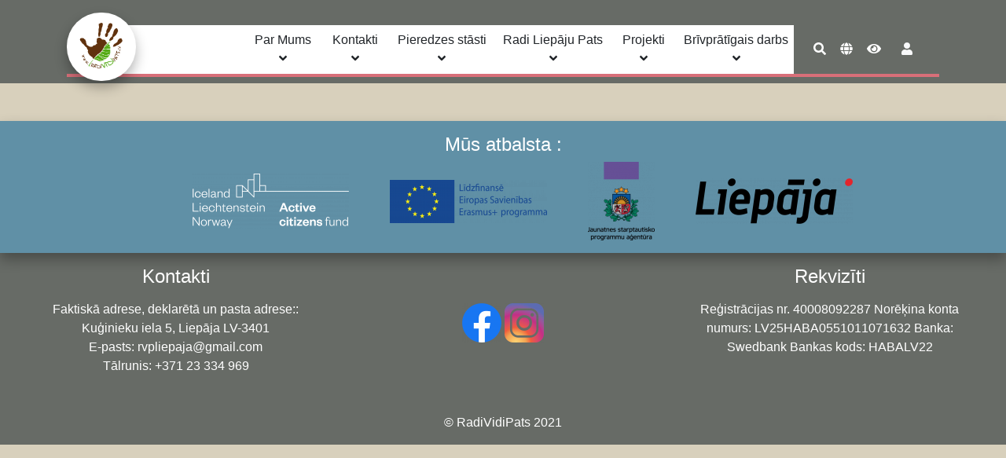

--- FILE ---
content_type: text/html; charset=UTF-8
request_url: https://www.radividipats.lv/kalendars/
body_size: 3574
content:
<!DOCTYPE html>
<html lang="en">
    <head>
        <meta charset="UTF-8">
        <meta name="viewport" content="width=device-width, initial-scale=1.0, maximum-scale=1.0, user-scalable=no" />
        <link rel="shortcut icon" href="/favicon.ico">
        <title>RadiVidiPats</title>
                    <link rel="stylesheet" href="/build/966.18146d82.css"><link rel="stylesheet" href="/build/app.b3b07afa.css">
            </head>
    <body class="">
    <header>
    <nav class="navbar navbar-expand-lg " id="nav-tab" role="navigation">
                <div class="container">
        <a class="navbar-brand mt-3 shadow rounded-pill p-1 justify-content-center" id="rvp-logo" href="/">
            <img src="/build/images/rvp_logo.png" class="mx-auto">
        </a>
        <button class="navbar-toggler" type="button" data-toggle="collapse" data-target="#navbarNavDropdown"
                aria-controls="navbarNavDropdown" aria-expanded="false" aria-label="Toggle navigation">
            <span class="navbar-toggler-icon ">
                <i class="fa fa-bars justify-content-center mt-1 x3" aria-hidden="true"></i>
            </span>
        </button>
        <div class="collapse navbar-collapse justify-content-center" id="navbarNavDropdown">
            <ul class="navbar-nav mt-4">
                                                                                    <div class="dropdown">
                            <button class="btn ml-2-xl ml-1 dropdown-entry rvpDropdown" type="button" id="dropdown" data-toggle="dropdown"
                                    aria-haspopup="true" aria-expanded="false">
                                Par Mums <i class="fa fa-angle-down"></i>
                            </button>
                            <div class="dropdown-menu" aria-labelledby="dropdownMenuButton">
                                                                    <a class="dropdown-item" href="/tips/par-biedribu">Par biedrību</a>
                                                                    <a class="dropdown-item" href="/tips/vesture">Vēsture</a>
                                                                    <a class="dropdown-item" href="/tips/gribu-klut-par-biedru">Gribu kļūt par biedru</a>
                                                                    <a class="dropdown-item" href="/kontakti/laudis">RVP Ļaudis</a>
                                                            </div>
                        </div>
                                                                                            <div class="dropdown">
                            <button class="btn ml-2-xl ml-1 dropdown-entry rvpDropdown" type="button" id="dropdown" data-toggle="dropdown"
                                    aria-haspopup="true" aria-expanded="false">
                                Kontakti <i class="fa fa-angle-down"></i>
                            </button>
                            <div class="dropdown-menu" aria-labelledby="dropdownMenuButton">
                                                                    <a class="dropdown-item" href="/kontakti/valde">Valde</a>
                                                                    <a class="dropdown-item" href="/kontakti/darbinieki">Darbinieki</a>
                                                                    <a class="dropdown-item" href="/kontakti/vieta/">Kā mūs atrast</a>
                                                            </div>
                        </div>
                                                                                            <div class="dropdown">
                            <button class="btn ml-2-xl ml-1 dropdown-entry rvpDropdown" type="button" id="dropdown" data-toggle="dropdown"
                                    aria-haspopup="true" aria-expanded="false">
                                Pieredzes stāsti <i class="fa fa-angle-down"></i>
                            </button>
                            <div class="dropdown-menu" aria-labelledby="dropdownMenuButton">
                                                                    <a class="dropdown-item" href="/blogs/brivpratigais-darbs/">Starptautiskās pieredzes</a>
                                                                    <a class="dropdown-item" href="/blogs/vietejas-aktivitates/">Vietējās aktivitātes</a>
                                                                    <a class="dropdown-item" href="/blogs/Br%C4%ABvpr%C4%81t%C4%ABgo%20st%C4%81sti/">Brīvprātīgo stāsti</a>
                                                            </div>
                        </div>
                                                                                            <div class="dropdown">
                            <button class="btn ml-2-xl ml-1 dropdown-entry rvpDropdown" type="button" id="dropdown" data-toggle="dropdown"
                                    aria-haspopup="true" aria-expanded="false">
                                Radi Liepāju Pats <i class="fa fa-angle-down"></i>
                            </button>
                            <div class="dropdown-menu" aria-labelledby="dropdownMenuButton">
                                                                    <a class="dropdown-item" href="/tips/par-projektu">Par projektu</a>
                                                                    <a class="dropdown-item" href="/rlp/jauna-iniciativa/">Jauna iniciativa</a>
                                                                    <a class="dropdown-item" href="/rlp/iniciativas/">Iniciatīvas</a>
                                                                    <a class="dropdown-item" href="/rlp/jaunumi/">Jaunumi</a>
                                                                    <a class="dropdown-item" href="/blogs/aif-blogs/">Blogs</a>
                                                            </div>
                        </div>
                                                                                            <div class="dropdown">
                            <button class="btn ml-2-xl ml-1 dropdown-entry rvpDropdown" type="button" id="dropdown" data-toggle="dropdown"
                                    aria-haspopup="true" aria-expanded="false">
                                Projekti <i class="fa fa-angle-down"></i>
                            </button>
                            <div class="dropdown-menu" aria-labelledby="dropdownMenuButton">
                                                                    <a class="dropdown-item" href="/blogs/kapacitates-projekts/">Kapacitātes projekts</a>
                                                                    <a class="dropdown-item" href="/tips/par-speli">Changing the game</a>
                                                                    <a class="dropdown-item" href="/blogs/parmainas-punkts/">(Pār)maiņas punkts</a>
                                                                    <a class="dropdown-item" href="/blogs/integritates-pakts-kategorija/">Integritātes pakti</a>
                                                            </div>
                        </div>
                                                                                            <div class="dropdown">
                            <button class="btn ml-2-xl ml-1 dropdown-entry rvpDropdown" type="button" id="dropdown" data-toggle="dropdown"
                                    aria-haspopup="true" aria-expanded="false">
                                Brīvprātīgais darbs <i class="fa fa-angle-down"></i>
                            </button>
                            <div class="dropdown-menu" aria-labelledby="dropdownMenuButton">
                                                                    <a class="dropdown-item" href="/tips/brivpartigais-darbs-lv">Par brīvprātīgo darbu</a>
                                                            </div>
                        </div>
                                                                        </ul>
            <div class="help-menu row mt-4 ml-xl-3 ml-lg-2">
                    <div class="search-box-btn">
                        <button class="btn btn search-btn" type="button" data-toggle="collapse" data-target="#searchElement"
                                aria-expanded="false" aria-controls="searchElement">
                            <i class="fa fa-search help-logo" aria-hidden="true"></i>
                        </button>
                    </div>
                    <div class="dropdown">
                        <button class="btn btn lang-btn" type="button" data-toggle="dropdown">
                            <i class="fa fa-globe help-logo" aria-hidden="true"></i>
                        </button>
                        <div class="dropdown-menu" id="language" aria-labelledby="dropdown_user">
                            <ul class="list-group list-group-flush">
                                <li class="list-group-item m-auto">
                                    <a class="btn btn-light border-dark" href="/">
                                        LV
                                    </a>
                                    <a class="btn btn-light border-dark" href="/en/">
                                        EN
                                    </a>
                                </li>
                            </ul>
                        </div>
                    </div>
                    <div class="wcag2-box-btn">
                        <button class="btn btn wcag2-btn" type="button" data-toggle="collapse" data-target="#wcag"
                                aria-expanded="false" aria-controls="wcag">
                            <i class="fa fa-eye help-logo" aria-hidden="true"></i>
                        </button>
                    </div>
            </div>
            <div class="help-menu row mt-4 ml-xl-3 ml-lg-2">
                <ul class="navbar-login list-unstyled">
                                            <li class="nav-item">
                            <a class="nav-link text-light mr-2" href="/pievienoties/" id="login-button">
                                <i class="fa fa-user"></i>
                            </a>
                        </li>
                                    </ul>
            </div>
        </div>

        </div>
    </nav>
    <div class="help-togglers">
        <div class="w-100 p-3 position-absolute collapse" id="searchElement">
            <form class="form-inline" action="/mekletajs/">
                <div class="input-group m-auto">
                    <input type="text" class="form-control" name="search-term" id="search-term">
                    <button type="submit" class="btn btn-white">
                        <i class="fa fa-search"></i>
                    </button>
                </div>
            </form>
        </div>
        <div class="p-3 collapse w-100" id="wcag">
            <div class="wcag2-content p-2">
                <div class="contrast-box d-inline-block">
                    <h3>Kontrasts</h3>
                    <button class="btn light-contrast" id="lightBtn">
                        <i class="fa fa-eye  contrast-logo" aria-hidden="true"></i>
                    </button>
                    <button class="btn dark-contrast" id="darkBtn">
                        <i class="fa fa-eye contrast-logo" aria-hidden="true"></i>
                    </button>
                </div>
                <div class="font-box d-inline-block ml-5">
                    <h3>Fonta izmērs</h3>
                    <button class="btn btn-light border-dark font-minus">
                        <i class="fa fa-minus" aria-hidden="true"></i>
                    </button>
                    <button class="btn btn-light border-dark font-plus">
                        <i class="fa fa-plus" aria-hidden="true"></i>
                    </button>
                </div>
                <div class="reset-btn">
                    <button class="btn btn-light border-dark mt-3 reset-contrast reset-contrast">
                        Oriģināls                    </button>
                </div>
            </div>
        </div>
    </div>
</header>

    <main class="rvp-main">
                        <div class="modal fade" id="exampleModal" tabindex="-1" role="dialog" aria-labelledby="exampleModalLabel" aria-hidden="true">
            <div class="modal-dialog" role="document">
                <div class="modal-content">
                    <div class="modal-header">
                        <h5 class="modal-title" id="exampleModalLabel">Paldies! Tavs balsojums ir iesniegts!</h5>
                        <button type="button" class="close" data-dismiss="modal" aria-label="Close">
                            <span aria-hidden="true">&times;</span>
                        </button>
                    </div>
                </div>
            </div>
        </div>
        <div class="modal fade" id="exampleModal2" tabindex="-1" role="dialog" aria-labelledby="exampleModalLabel2" aria-hidden="true">
            <div class="modal-dialog" role="document">
                <div class="modal-content">
                    <div class="modal-header">
                        <h5 class="modal-title" id="exampleModalLabel2">
                            Lai balsotu par iniciatīvu tev ir jāielogojās vai jāreģistrējas!
                            <a href="/pievienoties/" class="btn btn-info">
                                Ielagoties
                                <i class="fa fa-arrow-right" aria-hidden="true"></i>
                            </a>
                        </h5>
                        <button type="button" class="close" data-dismiss="modal" aria-label="Close">
                            <span aria-hidden="true">&times;</span>
                        </button>
                    </div>
                </div>
            </div>
        </div>
        
    <div class="container">
                <div class="calendar-show mt-5 mb-5">
            <div id="calendar" class="ml-5 mt-3 bg-white"></div>
        </div>
    </div>

    </main>
    <footer id="footer" class="">
                    <div class="supperted p-3 shadow">
    <h4 class="text-center">Mūs atbalsta :</h4>
    <div class="atbalsta-img text-center">
                                <img src="https://www.radividipats.lv/media/cache/footer_filter/images/content/acf-white-60b77c3430fa7516866771.png"
                 class="footer-img ml-5" alt="footer_img">
                                            <img src="https://www.radividipats.lv/media/cache/footer_filter/images/content/erasmus-60b77c343113b264892056.png"
                 class="footer-img ml-5" alt="footer_img">
                                            <img src="https://www.radividipats.lv/media/cache/footer_filter/images/content/jspa-60b77c34312fc539681030.png"
                 class="footer-img ml-5" alt="footer_img">
                                            <img src="https://www.radividipats.lv/media/cache/footer_filter/images/content/liepaja-6516d4d67765b763360955.png"
                 class="footer-img ml-5" alt="footer_img">
                        </div>
</div>
<div class="row p-3 footer-row text-center m-auto">
    <div class="col-sm-12 col-md-12 col-lg-4 col-xl-4 contacts-footer">
        <h4>Kontakti</h4>
        <p class=""><p>Faktiskā adrese, deklarētā un pasta adrese:: Kuģinieku iela 5, Liepāja LV-3401<br />
E-pasts: <a href="mailto:rvpliepaja@gmail.com">rvpliepaja@gmail.com</a><br />
Tālrunis: +371 23 334 969</p></p>
    </div>
    <div class="col-sm-12 col-md-12 col-lg-4 col-xl-4 social-footer mt-5 mb-5">
                            <a href="https://www.facebook.com/RadiVidiPats" target="_blank">
            <img src="https://www.radividipats.lv/media/cache/social_filter/images/content/facebook-blue-60b77c34304e9333764843.png">
        </a>
                                        <a href="https://www.instagram.com/radividipats/" target="_blank">
            <img src="https://www.radividipats.lv/media/cache/social_filter/images/content/instagram-60b77c3430754570728333.png">
        </a>
                        </div>
    <div class="col-sm-12 col-md-12 col-lg-4 col-xl-4 requisites-footer">
        <h4>Rekvizīti</h4>
        <p class=""><p>Reģistrācijas nr. 40008092287 Norēķina konta numurs: LV25HABA0551011071632 Banka: Swedbank Bankas kods: HABALV22</p></p>
    </div>
</div>
<div class="text-center footer-rights p-3">
    &copy RadiVidiPats 2021
</div>

            </footer>
                    <script src="/build/runtime.f6523385.js"></script><script src="/build/249.d7f6efda.js"></script><script src="/build/755.f5cf308f.js"></script><script src="/build/632.4539f855.js"></script><script src="/build/966.6c87a11d.js"></script><script src="/build/app.f2270fb6.js"></script>
            </body>
</html>


--- FILE ---
content_type: application/javascript
request_url: https://www.radividipats.lv/build/249.d7f6efda.js
body_size: 8611
content:
(self.webpackChunk=self.webpackChunk||[]).push([[249],{3099:t=>{t.exports=function(t){if("function"!=typeof t)throw TypeError(String(t)+" is not a function");return t}},9670:(t,r,e)=>{var n=e(111);t.exports=function(t){if(!n(t))throw TypeError(String(t)+" is not an object");return t}},1318:(t,r,e)=>{var n=e(5656),o=e(7466),u=e(1400),i=function(t){return function(r,e,i){var c,a=n(r),f=o(a.length),s=u(i,f);if(t&&e!=e){for(;f>s;)if((c=a[s++])!=c)return!0}else for(;f>s;s++)if((t||s in a)&&a[s]===e)return t||s||0;return!t&&-1}};t.exports={includes:i(!0),indexOf:i(!1)}},4326:t=>{var r={}.toString;t.exports=function(t){return r.call(t).slice(8,-1)}},9920:(t,r,e)=>{var n=e(6656),o=e(3887),u=e(1236),i=e(3070);t.exports=function(t,r){for(var e=o(r),c=i.f,a=u.f,f=0;f<e.length;f++){var s=e[f];n(t,s)||c(t,s,a(r,s))}}},8880:(t,r,e)=>{var n=e(9781),o=e(3070),u=e(9114);t.exports=n?function(t,r,e){return o.f(t,r,u(1,e))}:function(t,r,e){return t[r]=e,t}},9114:t=>{t.exports=function(t,r){return{enumerable:!(1&t),configurable:!(2&t),writable:!(4&t),value:r}}},9781:(t,r,e)=>{var n=e(7293);t.exports=!n((function(){return 7!=Object.defineProperty({},1,{get:function(){return 7}})[1]}))},317:(t,r,e)=>{var n=e(7854),o=e(111),u=n.document,i=o(u)&&o(u.createElement);t.exports=function(t){return i?u.createElement(t):{}}},5268:(t,r,e)=>{var n=e(4326),o=e(7854);t.exports="process"==n(o.process)},8113:(t,r,e)=>{var n=e(5005);t.exports=n("navigator","userAgent")||""},7392:(t,r,e)=>{var n,o,u=e(7854),i=e(8113),c=u.process,a=c&&c.versions,f=a&&a.v8;f?o=(n=f.split("."))[0]+n[1]:i&&(!(n=i.match(/Edge\/(\d+)/))||n[1]>=74)&&(n=i.match(/Chrome\/(\d+)/))&&(o=n[1]),t.exports=o&&+o},748:t=>{t.exports=["constructor","hasOwnProperty","isPrototypeOf","propertyIsEnumerable","toLocaleString","toString","valueOf"]},2109:(t,r,e)=>{var n=e(7854),o=e(1236).f,u=e(8880),i=e(1320),c=e(3505),a=e(9920),f=e(4705);t.exports=function(t,r){var e,s,p,l,v,y=t.target,h=t.global,g=t.stat;if(e=h?n:g?n[y]||c(y,{}):(n[y]||{}).prototype)for(s in r){if(l=r[s],p=t.noTargetGet?(v=o(e,s))&&v.value:e[s],!f(h?s:y+(g?".":"#")+s,t.forced)&&void 0!==p){if(typeof l==typeof p)continue;a(l,p)}(t.sham||p&&p.sham)&&u(l,"sham",!0),i(e,s,l,t)}}},7293:t=>{t.exports=function(t){try{return!!t()}catch(t){return!0}}},9974:(t,r,e)=>{var n=e(3099);t.exports=function(t,r,e){if(n(t),void 0===r)return t;switch(e){case 0:return function(){return t.call(r)};case 1:return function(e){return t.call(r,e)};case 2:return function(e,n){return t.call(r,e,n)};case 3:return function(e,n,o){return t.call(r,e,n,o)}}return function(){return t.apply(r,arguments)}}},5005:(t,r,e)=>{var n=e(857),o=e(7854),u=function(t){return"function"==typeof t?t:void 0};t.exports=function(t,r){return arguments.length<2?u(n[t])||u(o[t]):n[t]&&n[t][r]||o[t]&&o[t][r]}},7854:(t,r,e)=>{var n=function(t){return t&&t.Math==Math&&t};t.exports=n("object"==typeof globalThis&&globalThis)||n("object"==typeof window&&window)||n("object"==typeof self&&self)||n("object"==typeof e.g&&e.g)||function(){return this}()||Function("return this")()},6656:t=>{var r={}.hasOwnProperty;t.exports=function(t,e){return r.call(t,e)}},3501:t=>{t.exports={}},4664:(t,r,e)=>{var n=e(9781),o=e(7293),u=e(317);t.exports=!n&&!o((function(){return 7!=Object.defineProperty(u("div"),"a",{get:function(){return 7}}).a}))},8361:(t,r,e)=>{var n=e(7293),o=e(4326),u="".split;t.exports=n((function(){return!Object("z").propertyIsEnumerable(0)}))?function(t){return"String"==o(t)?u.call(t,""):Object(t)}:Object},2788:(t,r,e)=>{var n=e(5465),o=Function.toString;"function"!=typeof n.inspectSource&&(n.inspectSource=function(t){return o.call(t)}),t.exports=n.inspectSource},9909:(t,r,e)=>{var n,o,u,i=e(8536),c=e(7854),a=e(111),f=e(8880),s=e(6656),p=e(5465),l=e(6200),v=e(3501),y=c.WeakMap;if(i){var h=p.state||(p.state=new y),g=h.get,x=h.has,b=h.set;n=function(t,r){return r.facade=t,b.call(h,t,r),r},o=function(t){return g.call(h,t)||{}},u=function(t){return x.call(h,t)}}else{var m=l("state");v[m]=!0,n=function(t,r){return r.facade=t,f(t,m,r),r},o=function(t){return s(t,m)?t[m]:{}},u=function(t){return s(t,m)}}t.exports={set:n,get:o,has:u,enforce:function(t){return u(t)?o(t):n(t,{})},getterFor:function(t){return function(r){var e;if(!a(r)||(e=o(r)).type!==t)throw TypeError("Incompatible receiver, "+t+" required");return e}}}},4705:(t,r,e)=>{var n=e(7293),o=/#|\.prototype\./,u=function(t,r){var e=c[i(t)];return e==f||e!=a&&("function"==typeof r?n(r):!!r)},i=u.normalize=function(t){return String(t).replace(o,".").toLowerCase()},c=u.data={},a=u.NATIVE="N",f=u.POLYFILL="P";t.exports=u},111:t=>{t.exports=function(t){return"object"==typeof t?null!==t:"function"==typeof t}},1913:t=>{t.exports=!1},133:(t,r,e)=>{var n=e(5268),o=e(7392),u=e(7293);t.exports=!!Object.getOwnPropertySymbols&&!u((function(){return!Symbol.sham&&(n?38===o:o>37&&o<41)}))},8536:(t,r,e)=>{var n=e(7854),o=e(2788),u=n.WeakMap;t.exports="function"==typeof u&&/native code/.test(o(u))},3070:(t,r,e)=>{var n=e(9781),o=e(4664),u=e(9670),i=e(7593),c=Object.defineProperty;r.f=n?c:function(t,r,e){if(u(t),r=i(r,!0),u(e),o)try{return c(t,r,e)}catch(t){}if("get"in e||"set"in e)throw TypeError("Accessors not supported");return"value"in e&&(t[r]=e.value),t}},1236:(t,r,e)=>{var n=e(9781),o=e(5296),u=e(9114),i=e(5656),c=e(7593),a=e(6656),f=e(4664),s=Object.getOwnPropertyDescriptor;r.f=n?s:function(t,r){if(t=i(t),r=c(r,!0),f)try{return s(t,r)}catch(t){}if(a(t,r))return u(!o.f.call(t,r),t[r])}},8006:(t,r,e)=>{var n=e(6324),o=e(748).concat("length","prototype");r.f=Object.getOwnPropertyNames||function(t){return n(t,o)}},5181:(t,r)=>{r.f=Object.getOwnPropertySymbols},6324:(t,r,e)=>{var n=e(6656),o=e(5656),u=e(1318).indexOf,i=e(3501);t.exports=function(t,r){var e,c=o(t),a=0,f=[];for(e in c)!n(i,e)&&n(c,e)&&f.push(e);for(;r.length>a;)n(c,e=r[a++])&&(~u(f,e)||f.push(e));return f}},5296:(t,r)=>{"use strict";var e={}.propertyIsEnumerable,n=Object.getOwnPropertyDescriptor,o=n&&!e.call({1:2},1);r.f=o?function(t){var r=n(this,t);return!!r&&r.enumerable}:e},3887:(t,r,e)=>{var n=e(5005),o=e(8006),u=e(5181),i=e(9670);t.exports=n("Reflect","ownKeys")||function(t){var r=o.f(i(t)),e=u.f;return e?r.concat(e(t)):r}},857:(t,r,e)=>{var n=e(7854);t.exports=n},1320:(t,r,e)=>{var n=e(7854),o=e(8880),u=e(6656),i=e(3505),c=e(2788),a=e(9909),f=a.get,s=a.enforce,p=String(String).split("String");(t.exports=function(t,r,e,c){var a,f=!!c&&!!c.unsafe,l=!!c&&!!c.enumerable,v=!!c&&!!c.noTargetGet;"function"==typeof e&&("string"!=typeof r||u(e,"name")||o(e,"name",r),(a=s(e)).source||(a.source=p.join("string"==typeof r?r:""))),t!==n?(f?!v&&t[r]&&(l=!0):delete t[r],l?t[r]=e:o(t,r,e)):l?t[r]=e:i(r,e)})(Function.prototype,"toString",(function(){return"function"==typeof this&&f(this).source||c(this)}))},4488:t=>{t.exports=function(t){if(null==t)throw TypeError("Can't call method on "+t);return t}},3505:(t,r,e)=>{var n=e(7854),o=e(8880);t.exports=function(t,r){try{o(n,t,r)}catch(e){n[t]=r}return r}},6200:(t,r,e)=>{var n=e(2309),o=e(9711),u=n("keys");t.exports=function(t){return u[t]||(u[t]=o(t))}},5465:(t,r,e)=>{var n=e(7854),o=e(3505),u="__core-js_shared__",i=n[u]||o(u,{});t.exports=i},2309:(t,r,e)=>{var n=e(1913),o=e(5465);(t.exports=function(t,r){return o[t]||(o[t]=void 0!==r?r:{})})("versions",[]).push({version:"3.10.0",mode:n?"pure":"global",copyright:"© 2021 Denis Pushkarev (zloirock.ru)"})},1400:(t,r,e)=>{var n=e(9958),o=Math.max,u=Math.min;t.exports=function(t,r){var e=n(t);return e<0?o(e+r,0):u(e,r)}},5656:(t,r,e)=>{var n=e(8361),o=e(4488);t.exports=function(t){return n(o(t))}},9958:t=>{var r=Math.ceil,e=Math.floor;t.exports=function(t){return isNaN(t=+t)?0:(t>0?e:r)(t)}},7466:(t,r,e)=>{var n=e(9958),o=Math.min;t.exports=function(t){return t>0?o(n(t),9007199254740991):0}},7908:(t,r,e)=>{var n=e(4488);t.exports=function(t){return Object(n(t))}},7593:(t,r,e)=>{var n=e(111);t.exports=function(t,r){if(!n(t))return t;var e,o;if(r&&"function"==typeof(e=t.toString)&&!n(o=e.call(t)))return o;if("function"==typeof(e=t.valueOf)&&!n(o=e.call(t)))return o;if(!r&&"function"==typeof(e=t.toString)&&!n(o=e.call(t)))return o;throw TypeError("Can't convert object to primitive value")}},9711:t=>{var r=0,e=Math.random();t.exports=function(t){return"Symbol("+String(void 0===t?"":t)+")_"+(++r+e).toString(36)}},3307:(t,r,e)=>{var n=e(133);t.exports=n&&!Symbol.sham&&"symbol"==typeof Symbol.iterator},5112:(t,r,e)=>{var n=e(7854),o=e(2309),u=e(6656),i=e(9711),c=e(133),a=e(3307),f=o("wks"),s=n.Symbol,p=a?s:s&&s.withoutSetter||i;t.exports=function(t){return u(f,t)&&(c||"string"==typeof f[t])||(c&&u(s,t)?f[t]=s[t]:f[t]=p("Symbol."+t)),f[t]}}}]);

--- FILE ---
content_type: application/javascript
request_url: https://www.radividipats.lv/build/app.f2270fb6.js
body_size: 2611
content:
(self.webpackChunk=self.webpackChunk||[]).push([[143],{2714:(t,e,o)=>{"use strict";t.exports=o.p+"fonts/Grandstander-VariableFont_wght.83b88838.ttf"},5177:(t,e,o)=>{"use strict";o(8674),o(1539),o(8783),o(6992),o(3948);var n=o(9755),s=o.n(n),i=o(3654),a=o(8658),r=o(1996),c=o(9563),l=o(9697),d=o(1917),u=o.n(d);o.e(734).then(o.t.bind(o,3734,23)),o(8878),o(682),o(2714),s()((function(){s()(".paginated").on("click","ul.pagination a",(function(t){s().ajax({type:"GET",url:s()(this).attr("href")}).done((function(t){s()(".paginated").html(t)})),t.preventDefault()}))})),s()(document).ready((function(){s()(".light-contrast").click((function(){var t=u().readcookie("contrastCookie");null!==t&&"light"===t||u().setcookie("contrastCookie","light",30),s()("body").removeClass("help-dark-contrast").addClass("help-light-contrast")})),s()(".dark-contrast").click((function(){var t=u().readcookie("contrastCookie");null!==t&&"dark"===t||u().setcookie("contrastCookie","dark",30),s()("body").removeClass("help-light-contrast").addClass("help-dark-contrast")})),s()(".reset-contrast").on("click",(function(){s()("body").removeClass("help-dark-contrast").removeClass("help-light-contrast"),u().setcookie("contrastCookie",null,-1)})),s()('[data-toggle="tooltip"]').tooltip({delay:{show:0,hide:3e3}});var t=document.getElementById("calendar");new i.faS(t,{plugins:[a.ZP,r.ZP,c.Z],locale:l.Z,defaultView:"dayGridMonth",editable:!0,eventSources:[{url:"/notikums/",method:"GET"}],header:{left:"prev,next today",center:"title",right:"dayGridMonth,timeGridWeek,timeGridDay"},timeZone:"UTC"}).render()})),s()(".font-plus").click((function(){s()("div").css("font-size","+=1"),s()("h1").css("font-size","+=1"),s()("h4").css("font-size","+=1"),s()("h5").css("font-size","+=1"),s()("button").css("font-size","+=1"),s()("a").css("font-size","+=1")})),s()(".font-minus").click((function(){s()("div").css("font-size","-=1"),s()("h1").css("font-size","-=1"),s()("h4").css("font-size","-=1"),s()("h5").css("font-size","-=1"),s()("button").css("font-size","-=1"),s()("a").css("font-size","-=1")}))},1917:(t,e,o)=>{o(3123),o(4916),o(2772),o(3710),t.exports={readcookie:function(t){for(var e=t+"=",o=document.cookie.split(";"),n=0;n<o.length;n++){for(var s=o[n];" "===s.charAt(0);)s=s.substring(1,s.length);if(0===s.indexOf(e))return s.substring(e.length,s.length)}return null},setcookie:function(t,e,o){var n="";if(o){var s=new Date;s.setTime(s.getTime()+24*o*60*60*1e3),n="; expires="+s.toGMTString()}document.cookie=t+"="+e+"; expires="+n+"; path=/"}}}},t=>{"use strict";t.O(0,[249,755,632,966],(()=>{return e=5177,t(t.s=e);var e}));t.O()}]);

--- FILE ---
content_type: application/javascript
request_url: https://www.radividipats.lv/build/632.4539f855.js
body_size: 15193
content:
(self.webpackChunk=self.webpackChunk||[]).push([[632],{6077:(t,e,r)=>{var n=r(111);t.exports=function(t){if(!n(t)&&null!==t)throw TypeError("Can't set "+String(t)+" as a prototype");return t}},1223:(t,e,r)=>{var n=r(5112),o=r(30),i=r(3070),c=n("unscopables"),a=Array.prototype;null==a[c]&&i.f(a,c,{configurable:!0,value:o(null)}),t.exports=function(t){a[c][t]=!0}},5787:t=>{t.exports=function(t,e,r){if(!(t instanceof e))throw TypeError("Incorrect "+(r?r+" ":"")+"invocation");return t}},7072:(t,e,r)=>{var n=r(5112)("iterator"),o=!1;try{var i=0,c={next:function(){return{done:!!i++}},return:function(){o=!0}};c[n]=function(){return this},Array.from(c,(function(){throw 2}))}catch(t){}t.exports=function(t,e){if(!e&&!o)return!1;var r=!1;try{var i={};i[n]=function(){return{next:function(){return{done:r=!0}}}},t(i)}catch(t){}return r}},648:(t,e,r)=>{var n=r(1694),o=r(4326),i=r(5112)("toStringTag"),c="Arguments"==o(function(){return arguments}());t.exports=n?o:function(t){var e,r,n;return void 0===t?"Undefined":null===t?"Null":"string"==typeof(r=function(t,e){try{return t[e]}catch(t){}}(e=Object(t),i))?r:c?o(e):"Object"==(n=o(e))&&"function"==typeof e.callee?"Arguments":n}},8544:(t,e,r)=>{var n=r(7293);t.exports=!n((function(){function t(){}return t.prototype.constructor=null,Object.getPrototypeOf(new t)!==t.prototype}))},4994:(t,e,r)=>{"use strict";var n=r(3383).IteratorPrototype,o=r(30),i=r(9114),c=r(8003),a=r(7497),u=function(){return this};t.exports=function(t,e,r){var s=e+" Iterator";return t.prototype=o(n,{next:i(1,r)}),c(t,s,!1,!0),a[s]=u,t}},654:(t,e,r)=>{"use strict";var n=r(2109),o=r(4994),i=r(9518),c=r(7674),a=r(8003),u=r(8880),s=r(1320),f=r(5112),l=r(1913),p=r(7497),v=r(3383),d=v.IteratorPrototype,h=v.BUGGY_SAFARI_ITERATORS,y=f("iterator"),g="keys",m="values",x="entries",S=function(){return this};t.exports=function(t,e,r,f,v,j,b){o(r,e,f);var w,T,O,A=function(t){if(t===v&&I)return I;if(!h&&t in P)return P[t];switch(t){case g:case m:case x:return function(){return new r(this,t)}}return function(){return new r(this)}},L=e+" Iterator",E=!1,P=t.prototype,k=P[y]||P["@@iterator"]||v&&P[v],I=!h&&k||A(v),_="Array"==e&&P.entries||k;if(_&&(w=i(_.call(new t)),d!==Object.prototype&&w.next&&(l||i(w)===d||(c?c(w,d):"function"!=typeof w[y]&&u(w,y,S)),a(w,L,!0,!0),l&&(p[L]=S))),v==m&&k&&k.name!==m&&(E=!0,I=function(){return k.call(this)}),l&&!b||P[y]===I||u(P,y,I),p[e]=I,v)if(T={values:A(m),keys:j?I:A(g),entries:A(x)},b)for(O in T)(h||E||!(O in P))&&s(P,O,T[O]);else n({target:e,proto:!0,forced:h||E},T);return T}},8324:t=>{t.exports={CSSRuleList:0,CSSStyleDeclaration:0,CSSValueList:0,ClientRectList:0,DOMRectList:0,DOMStringList:0,DOMTokenList:1,DataTransferItemList:0,FileList:0,HTMLAllCollection:0,HTMLCollection:0,HTMLFormElement:0,HTMLSelectElement:0,MediaList:0,MimeTypeArray:0,NamedNodeMap:0,NodeList:1,PaintRequestList:0,Plugin:0,PluginArray:0,SVGLengthList:0,SVGNumberList:0,SVGPathSegList:0,SVGPointList:0,SVGStringList:0,SVGTransformList:0,SourceBufferList:0,StyleSheetList:0,TextTrackCueList:0,TextTrackList:0,TouchList:0}},6833:(t,e,r)=>{var n=r(8113);t.exports=/(iphone|ipod|ipad).*applewebkit/i.test(n)},1036:(t,e,r)=>{var n=r(8113);t.exports=/web0s(?!.*chrome)/i.test(n)},1246:(t,e,r)=>{var n=r(648),o=r(7497),i=r(5112)("iterator");t.exports=function(t){if(null!=t)return t[i]||t["@@iterator"]||o[n(t)]}},842:(t,e,r)=>{var n=r(7854);t.exports=function(t,e){var r=n.console;r&&r.error&&(1===arguments.length?r.error(t):r.error(t,e))}},490:(t,e,r)=>{var n=r(5005);t.exports=n("document","documentElement")},7659:(t,e,r)=>{var n=r(5112),o=r(7497),i=n("iterator"),c=Array.prototype;t.exports=function(t){return void 0!==t&&(o.Array===t||c[i]===t)}},408:(t,e,r)=>{var n=r(9670),o=r(7659),i=r(7466),c=r(9974),a=r(1246),u=r(9212),s=function(t,e){this.stopped=t,this.result=e};t.exports=function(t,e,r){var f,l,p,v,d,h,y,g=r&&r.that,m=!(!r||!r.AS_ENTRIES),x=!(!r||!r.IS_ITERATOR),S=!(!r||!r.INTERRUPTED),j=c(e,g,1+m+S),b=function(t){return f&&u(f),new s(!0,t)},w=function(t){return m?(n(t),S?j(t[0],t[1],b):j(t[0],t[1])):S?j(t,b):j(t)};if(x)f=t;else{if("function"!=typeof(l=a(t)))throw TypeError("Target is not iterable");if(o(l)){for(p=0,v=i(t.length);v>p;p++)if((d=w(t[p]))&&d instanceof s)return d;return new s(!1)}f=l.call(t)}for(h=f.next;!(y=h.call(f)).done;){try{d=w(y.value)}catch(t){throw u(f),t}if("object"==typeof d&&d&&d instanceof s)return d}return new s(!1)}},9212:(t,e,r)=>{var n=r(9670);t.exports=function(t){var e=t.return;if(void 0!==e)return n(e.call(t)).value}},3383:(t,e,r)=>{"use strict";var n,o,i,c=r(7293),a=r(9518),u=r(8880),s=r(6656),f=r(5112),l=r(1913),p=f("iterator"),v=!1;[].keys&&("next"in(i=[].keys())?(o=a(a(i)))!==Object.prototype&&(n=o):v=!0);var d=null==n||c((function(){var t={};return n[p].call(t)!==t}));d&&(n={}),l&&!d||s(n,p)||u(n,p,(function(){return this})),t.exports={IteratorPrototype:n,BUGGY_SAFARI_ITERATORS:v}},7497:t=>{t.exports={}},5948:(t,e,r)=>{var n,o,i,c,a,u,s,f,l=r(7854),p=r(1236).f,v=r(261).set,d=r(6833),h=r(1036),y=r(5268),g=l.MutationObserver||l.WebKitMutationObserver,m=l.document,x=l.process,S=l.Promise,j=p(l,"queueMicrotask"),b=j&&j.value;b||(n=function(){var t,e;for(y&&(t=x.domain)&&t.exit();o;){e=o.fn,o=o.next;try{e()}catch(t){throw o?c():i=void 0,t}}i=void 0,t&&t.enter()},d||y||h||!g||!m?S&&S.resolve?(s=S.resolve(void 0),f=s.then,c=function(){f.call(s,n)}):c=y?function(){x.nextTick(n)}:function(){v.call(l,n)}:(a=!0,u=m.createTextNode(""),new g(n).observe(u,{characterData:!0}),c=function(){u.data=a=!a})),t.exports=b||function(t){var e={fn:t,next:void 0};i&&(i.next=e),o||(o=e,c()),i=e}},3366:(t,e,r)=>{var n=r(7854);t.exports=n.Promise},8523:(t,e,r)=>{"use strict";var n=r(3099),o=function(t){var e,r;this.promise=new t((function(t,n){if(void 0!==e||void 0!==r)throw TypeError("Bad Promise constructor");e=t,r=n})),this.resolve=n(e),this.reject=n(r)};t.exports.f=function(t){return new o(t)}},30:(t,e,r)=>{var n,o=r(9670),i=r(6048),c=r(748),a=r(3501),u=r(490),s=r(317),f=r(6200),l=f("IE_PROTO"),p=function(){},v=function(t){return"<script>"+t+"</"+"script>"},d=function(){try{n=document.domain&&new ActiveXObject("htmlfile")}catch(t){}var t,e;d=n?function(t){t.write(v("")),t.close();var e=t.parentWindow.Object;return t=null,e}(n):((e=s("iframe")).style.display="none",u.appendChild(e),e.src=String("javascript:"),(t=e.contentWindow.document).open(),t.write(v("document.F=Object")),t.close(),t.F);for(var r=c.length;r--;)delete d.prototype[c[r]];return d()};a[l]=!0,t.exports=Object.create||function(t,e){var r;return null!==t?(p.prototype=o(t),r=new p,p.prototype=null,r[l]=t):r=d(),void 0===e?r:i(r,e)}},6048:(t,e,r)=>{var n=r(9781),o=r(3070),i=r(9670),c=r(1956);t.exports=n?Object.defineProperties:function(t,e){i(t);for(var r,n=c(e),a=n.length,u=0;a>u;)o.f(t,r=n[u++],e[r]);return t}},9518:(t,e,r)=>{var n=r(6656),o=r(7908),i=r(6200),c=r(8544),a=i("IE_PROTO"),u=Object.prototype;t.exports=c?Object.getPrototypeOf:function(t){return t=o(t),n(t,a)?t[a]:"function"==typeof t.constructor&&t instanceof t.constructor?t.constructor.prototype:t instanceof Object?u:null}},1956:(t,e,r)=>{var n=r(6324),o=r(748);t.exports=Object.keys||function(t){return n(t,o)}},7674:(t,e,r)=>{var n=r(9670),o=r(6077);t.exports=Object.setPrototypeOf||("__proto__"in{}?function(){var t,e=!1,r={};try{(t=Object.getOwnPropertyDescriptor(Object.prototype,"__proto__").set).call(r,[]),e=r instanceof Array}catch(t){}return function(r,i){return n(r),o(i),e?t.call(r,i):r.__proto__=i,r}}():void 0)},288:(t,e,r)=>{"use strict";var n=r(1694),o=r(648);t.exports=n?{}.toString:function(){return"[object "+o(this)+"]"}},2534:t=>{t.exports=function(t){try{return{error:!1,value:t()}}catch(t){return{error:!0,value:t}}}},9478:(t,e,r)=>{var n=r(9670),o=r(111),i=r(8523);t.exports=function(t,e){if(n(t),o(e)&&e.constructor===t)return e;var r=i.f(t);return(0,r.resolve)(e),r.promise}},2248:(t,e,r)=>{var n=r(1320);t.exports=function(t,e,r){for(var o in e)n(t,o,e[o],r);return t}},6340:(t,e,r)=>{"use strict";var n=r(5005),o=r(3070),i=r(5112),c=r(9781),a=i("species");t.exports=function(t){var e=n(t),r=o.f;c&&e&&!e[a]&&r(e,a,{configurable:!0,get:function(){return this}})}},8003:(t,e,r)=>{var n=r(3070).f,o=r(6656),i=r(5112)("toStringTag");t.exports=function(t,e,r){t&&!o(t=r?t:t.prototype,i)&&n(t,i,{configurable:!0,value:e})}},6707:(t,e,r)=>{var n=r(9670),o=r(3099),i=r(5112)("species");t.exports=function(t,e){var r,c=n(t).constructor;return void 0===c||null==(r=n(c)[i])?e:o(r)}},8710:(t,e,r)=>{var n=r(9958),o=r(4488),i=function(t){return function(e,r){var i,c,a=String(o(e)),u=n(r),s=a.length;return u<0||u>=s?t?"":void 0:(i=a.charCodeAt(u))<55296||i>56319||u+1===s||(c=a.charCodeAt(u+1))<56320||c>57343?t?a.charAt(u):i:t?a.slice(u,u+2):c-56320+(i-55296<<10)+65536}};t.exports={codeAt:i(!1),charAt:i(!0)}},261:(t,e,r)=>{var n,o,i,c=r(7854),a=r(7293),u=r(9974),s=r(490),f=r(317),l=r(6833),p=r(5268),v=c.location,d=c.setImmediate,h=c.clearImmediate,y=c.process,g=c.MessageChannel,m=c.Dispatch,x=0,S={},j="onreadystatechange",b=function(t){if(S.hasOwnProperty(t)){var e=S[t];delete S[t],e()}},w=function(t){return function(){b(t)}},T=function(t){b(t.data)},O=function(t){c.postMessage(t+"",v.protocol+"//"+v.host)};d&&h||(d=function(t){for(var e=[],r=1;arguments.length>r;)e.push(arguments[r++]);return S[++x]=function(){("function"==typeof t?t:Function(t)).apply(void 0,e)},n(x),x},h=function(t){delete S[t]},p?n=function(t){y.nextTick(w(t))}:m&&m.now?n=function(t){m.now(w(t))}:g&&!l?(i=(o=new g).port2,o.port1.onmessage=T,n=u(i.postMessage,i,1)):c.addEventListener&&"function"==typeof postMessage&&!c.importScripts&&v&&"file:"!==v.protocol&&!a(O)?(n=O,c.addEventListener("message",T,!1)):n=j in f("script")?function(t){s.appendChild(f("script")).onreadystatechange=function(){s.removeChild(this),b(t)}}:function(t){setTimeout(w(t),0)}),t.exports={set:d,clear:h}},1694:(t,e,r)=>{var n={};n[r(5112)("toStringTag")]="z",t.exports="[object z]"===String(n)},6992:(t,e,r)=>{"use strict";var n=r(5656),o=r(1223),i=r(7497),c=r(9909),a=r(654),u="Array Iterator",s=c.set,f=c.getterFor(u);t.exports=a(Array,"Array",(function(t,e){s(this,{type:u,target:n(t),index:0,kind:e})}),(function(){var t=f(this),e=t.target,r=t.kind,n=t.index++;return!e||n>=e.length?(t.target=void 0,{value:void 0,done:!0}):"keys"==r?{value:n,done:!1}:"values"==r?{value:e[n],done:!1}:{value:[n,e[n]],done:!1}}),"values"),i.Arguments=i.Array,o("keys"),o("values"),o("entries")},1539:(t,e,r)=>{var n=r(1694),o=r(1320),i=r(288);n||o(Object.prototype,"toString",i,{unsafe:!0})},8674:(t,e,r)=>{"use strict";var n,o,i,c,a=r(2109),u=r(1913),s=r(7854),f=r(5005),l=r(3366),p=r(1320),v=r(2248),d=r(8003),h=r(6340),y=r(111),g=r(3099),m=r(5787),x=r(2788),S=r(408),j=r(7072),b=r(6707),w=r(261).set,T=r(5948),O=r(9478),A=r(842),L=r(8523),E=r(2534),P=r(9909),k=r(4705),I=r(5112),_=r(5268),R=r(7392),M=I("species"),C="Promise",F=P.get,G=P.set,D=P.getterFor(C),N=l,V=s.TypeError,H=s.document,U=s.process,B=f("fetch"),W=L.f,q=W,z=!!(H&&H.createEvent&&s.dispatchEvent),Y="function"==typeof PromiseRejectionEvent,K="unhandledrejection",X=k(C,(function(){if(!(x(N)!==String(N))){if(66===R)return!0;if(!_&&!Y)return!0}if(u&&!N.prototype.finally)return!0;if(R>=51&&/native code/.test(N))return!1;var t=N.resolve(1),e=function(t){t((function(){}),(function(){}))};return(t.constructor={})[M]=e,!(t.then((function(){}))instanceof e)})),J=X||!j((function(t){N.all(t).catch((function(){}))})),Q=function(t){var e;return!(!y(t)||"function"!=typeof(e=t.then))&&e},Z=function(t,e){if(!t.notified){t.notified=!0;var r=t.reactions;T((function(){for(var n=t.value,o=1==t.state,i=0;r.length>i;){var c,a,u,s=r[i++],f=o?s.ok:s.fail,l=s.resolve,p=s.reject,v=s.domain;try{f?(o||(2===t.rejection&&rt(t),t.rejection=1),!0===f?c=n:(v&&v.enter(),c=f(n),v&&(v.exit(),u=!0)),c===s.promise?p(V("Promise-chain cycle")):(a=Q(c))?a.call(c,l,p):l(c)):p(n)}catch(t){v&&!u&&v.exit(),p(t)}}t.reactions=[],t.notified=!1,e&&!t.rejection&&tt(t)}))}},$=function(t,e,r){var n,o;z?((n=H.createEvent("Event")).promise=e,n.reason=r,n.initEvent(t,!1,!0),s.dispatchEvent(n)):n={promise:e,reason:r},!Y&&(o=s["on"+t])?o(n):t===K&&A("Unhandled promise rejection",r)},tt=function(t){w.call(s,(function(){var e,r=t.facade,n=t.value;if(et(t)&&(e=E((function(){_?U.emit("unhandledRejection",n,r):$(K,r,n)})),t.rejection=_||et(t)?2:1,e.error))throw e.value}))},et=function(t){return 1!==t.rejection&&!t.parent},rt=function(t){w.call(s,(function(){var e=t.facade;_?U.emit("rejectionHandled",e):$("rejectionhandled",e,t.value)}))},nt=function(t,e,r){return function(n){t(e,n,r)}},ot=function(t,e,r){t.done||(t.done=!0,r&&(t=r),t.value=e,t.state=2,Z(t,!0))},it=function(t,e,r){if(!t.done){t.done=!0,r&&(t=r);try{if(t.facade===e)throw V("Promise can't be resolved itself");var n=Q(e);n?T((function(){var r={done:!1};try{n.call(e,nt(it,r,t),nt(ot,r,t))}catch(e){ot(r,e,t)}})):(t.value=e,t.state=1,Z(t,!1))}catch(e){ot({done:!1},e,t)}}};X&&(N=function(t){m(this,N,C),g(t),n.call(this);var e=F(this);try{t(nt(it,e),nt(ot,e))}catch(t){ot(e,t)}},(n=function(t){G(this,{type:C,done:!1,notified:!1,parent:!1,reactions:[],rejection:!1,state:0,value:void 0})}).prototype=v(N.prototype,{then:function(t,e){var r=D(this),n=W(b(this,N));return n.ok="function"!=typeof t||t,n.fail="function"==typeof e&&e,n.domain=_?U.domain:void 0,r.parent=!0,r.reactions.push(n),0!=r.state&&Z(r,!1),n.promise},catch:function(t){return this.then(void 0,t)}}),o=function(){var t=new n,e=F(t);this.promise=t,this.resolve=nt(it,e),this.reject=nt(ot,e)},L.f=W=function(t){return t===N||t===i?new o(t):q(t)},u||"function"!=typeof l||(c=l.prototype.then,p(l.prototype,"then",(function(t,e){var r=this;return new N((function(t,e){c.call(r,t,e)})).then(t,e)}),{unsafe:!0}),"function"==typeof B&&a({global:!0,enumerable:!0,forced:!0},{fetch:function(t){return O(N,B.apply(s,arguments))}}))),a({global:!0,wrap:!0,forced:X},{Promise:N}),d(N,C,!1,!0),h(C),i=f(C),a({target:C,stat:!0,forced:X},{reject:function(t){var e=W(this);return e.reject.call(void 0,t),e.promise}}),a({target:C,stat:!0,forced:u||X},{resolve:function(t){return O(u&&this===i?N:this,t)}}),a({target:C,stat:!0,forced:J},{all:function(t){var e=this,r=W(e),n=r.resolve,o=r.reject,i=E((function(){var r=g(e.resolve),i=[],c=0,a=1;S(t,(function(t){var u=c++,s=!1;i.push(void 0),a++,r.call(e,t).then((function(t){s||(s=!0,i[u]=t,--a||n(i))}),o)})),--a||n(i)}));return i.error&&o(i.value),r.promise},race:function(t){var e=this,r=W(e),n=r.reject,o=E((function(){var o=g(e.resolve);S(t,(function(t){o.call(e,t).then(r.resolve,n)}))}));return o.error&&n(o.value),r.promise}})},8783:(t,e,r)=>{"use strict";var n=r(8710).charAt,o=r(9909),i=r(654),c="String Iterator",a=o.set,u=o.getterFor(c);i(String,"String",(function(t){a(this,{type:c,string:String(t),index:0})}),(function(){var t,e=u(this),r=e.string,o=e.index;return o>=r.length?{value:void 0,done:!0}:(t=n(r,o),e.index+=t.length,{value:t,done:!1})}))},3948:(t,e,r)=>{var n=r(7854),o=r(8324),i=r(6992),c=r(8880),a=r(5112),u=a("iterator"),s=a("toStringTag"),f=i.values;for(var l in o){var p=n[l],v=p&&p.prototype;if(v){if(v[u]!==f)try{c(v,u,f)}catch(t){v[u]=f}if(v[s]||c(v,s,l),o[l])for(var d in i)if(v[d]!==i[d])try{c(v,d,i[d])}catch(t){v[d]=i[d]}}}}}]);